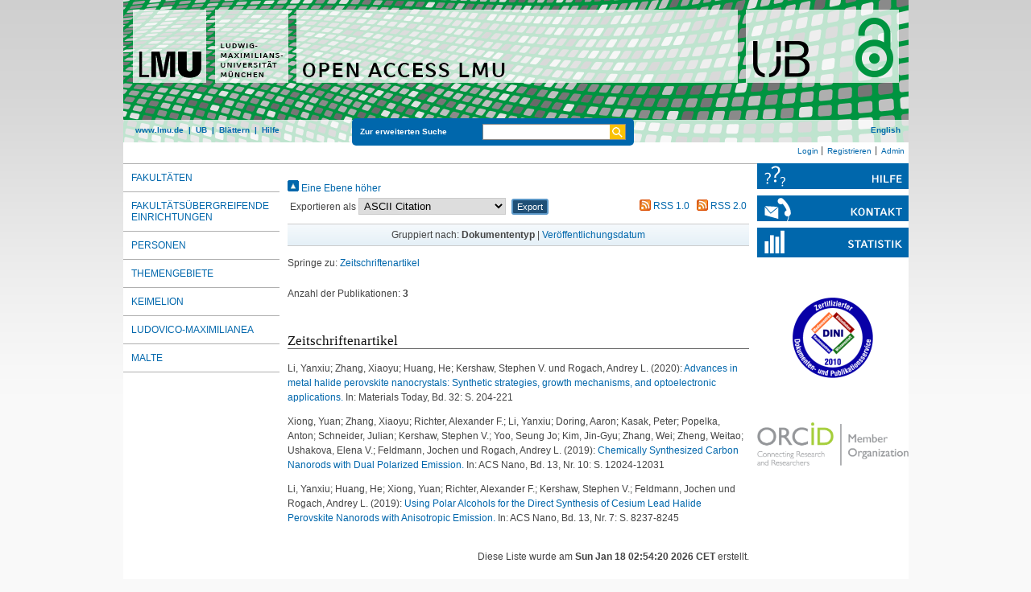

--- FILE ---
content_type: text/html; charset=utf-8
request_url: https://epub.ub.uni-muenchen.de/view/autoren/Kershaw=3AStephen_V=2E=3A=3A.html
body_size: 4323
content:
<!DOCTYPE html>
<html xmlns="http://www.w3.org/1999/xhtml" lang="de">
  <head>
	<title>Publikationen von Kershaw, Stephen V. </title>
	<link rel="icon" href="/favicon.ico" type="image/x-icon" />
	<link rel="shortcut icon" href="/favicon.ico" type="image/x-icon" />
	<link rel="apple-touch-icon-precomposed" href="/lmu_favicon.png" />
    <link href="https://epub.ub.uni-muenchen.de/" rel="Top" />
    <link href="https://epub.ub.uni-muenchen.de/sword-app/servicedocument" rel="Sword" />
    <link href="https://epub.ub.uni-muenchen.de/id/contents" rel="SwordDeposit" />
    <link href="https://epub.ub.uni-muenchen.de/cgi/search" rel="Search" type="text/html" />
    <link href="https://epub.ub.uni-muenchen.de/cgi/opensearchdescription" rel="Search" title="Open Access LMU" type="application/opensearchdescription+xml" />
    <script type="text/javascript" src="https://www.gstatic.com/charts/loader.js">
//padder
</script><script type="text/javascript">
// <![CDATA[
google.load("visualization", "48", {packages:["corechart", "geochart"]});
// ]]></script><script type="text/javascript">
// <![CDATA[
var eprints_http_root = "https://epub.ub.uni-muenchen.de";
var eprints_http_cgiroot = "https://epub.ub.uni-muenchen.de/cgi";
var eprints_oai_archive_id = "epub.ub.uni-muenchen.de";
var eprints_logged_in = false;
var eprints_logged_in_userid = 0; 
var eprints_logged_in_username = ""; 
var eprints_logged_in_usertype = ""; 
var eprints_lang_id = "de";
// ]]></script>
    <style type="text/css">.ep_logged_in { display: none }</style>
    <link href="/style/auto-3.4.6.css?1761230469" rel="stylesheet" type="text/css" />
    <script type="text/javascript" src="/javascript/auto-3.4.6.js?1729862533">
//padder
</script>
    <!--[if lte IE 6]>
        <link rel="stylesheet" type="text/css" href="/style/ie6.css" />
   <![endif]-->
    <meta content="EPrints 3.4.6" name="Generator" />
    <meta content="text/html; charset=UTF-8" http-equiv="Content-Type" />
    <meta content="de" http-equiv="Content-Language" />
    
	<meta name="viewport" content="width=device-width, initial-scale=1.0" />
	<meta http-equiv="Cache-Control" content="no-cache, no-store, must-revalidate" />
	<meta http-equiv="Pragma" content="no-cache" />
	<meta http-equiv="Expires" content="0" />
    <script type="text/javascript" src="/javascript/lmu.js"><!--padder--></script>
	<script type="text/javascript" src="/javascript/epub.js">// <!-- No script --></script>
    <!-- <script type="text/javascript" src='https://d1bxh8uas1mnw7.cloudfront.net/assets/embed.js'></script> -->
  </head>
  <body>
 <div id="ep_tm_wrapper">
    
    
<div id="ep_resp_head">
	<a href="https://epub.ub.uni-muenchen.de/" title="Open Access LMU">
		<img class="ep_resp_desktop" alt="Logo" width="975" height="177" border="0" src="/images/epub_logo_de.png" />
		<img class="ep_resp_mobile" alt="Logo" width="620" height="144" border="0" src="/images/header_open-access-lmu_mobile.png" />
	</a>
	<nav aria-label="Main Navigation">
	<div id="ep_tm_funktionsbereich" class="ep_resp_desktop">
		<div id="ep_tm_funktionen">
			<a href="http://www.lmu.de/">www.lmu.de</a>  | 
			<a href="http://www.ub.uni-muenchen.de/">UB</a>  | 
			<a href="/view/">Blättern</a>  | 
			<a href="/help/index.html">Hilfe</a>
		</div>
		<div id="ep_tm_suche" class="ep_resp_desktop">
			<a href="/cgi/search/advanced">Zur erweiterten Suche</a>
			<form method="get" accept-charset="utf-8" action="/cgi/search">
				<fieldset class="searchwrapper">
					<input class="ep_tm_suchfeld" type="text" name="q" />
					<input value="Suchen" class="ep_tm_suchimage" src="/images/search-gelb.png" type="image" title="Suche starten" alt="Suche starten" />
				</fieldset>
				<input type="hidden" name="_action_search" value="Search" />
				<input type="hidden" name="_order" value="bytitle" />
				<input type="hidden" name="basic_srchtype" value="ALL" />
				<input type="hidden" name="_satisfyall" value="ALL" />
			</form>
		</div>
		<div id="ep_tm_sprachumschaltung" class="ep_resp_desktop"><a href="/cgi/set_lang?lang=en">English</a></div>
	</div>
	</nav>
</div>
<div id="ep_tm_login_status" class="ep_resp_desktop"><ul id="ep_tm_menu_tools" class="ep_tm_key_tools"><li class="ep_tm_key_tools_item"><a class="ep_tm_key_tools_item_link" href="/cgi/users/home">Login</a></li><li class="ep_tm_key_tools_item"><a class="ep_tm_key_tools_item_link" href="/cgi/register">Registrieren</a></li><li class="ep_tm_key_tools_item"><a class="ep_tm_key_tools_item_link" href="/cgi/users/home?screen=Admin">Admin</a></li></ul></div>
    
<div id="ep_tm_main">
		<div id="ep_tm_navigation">
			<div class="ep_tm_servicebutton ep_resp_mobile">
				<a id="ep_resp_menu_btn" href="#">
				  <img class="ep_tm_scale ep_resp_mobile" alt="Hamburger Icon" src="/images/mobile_icon_hamburger-menu.png" />
				</a>
			</div>
		<nav aria-label="Browse Views">
			<div id="ep_resp_topmenu">
				 <ul class="topmenu">
					<li class="topfirst ep_resp_mobile"><a href="/"><span>Home</span></a></li>
					<li class="ep_resp_mobile"><a href="/view/"><span>Blättern</span></a></li>
					<li class="ep_resp_mobile"><a href="/help/index.html"><span>Hilfe</span></a></li>
					<li><a href="/view/subjects/subjects.html"><span>Fakultäten</span></a></li>
					<li><a href="/view/research_centers/"><span>Fakultätsübergreifende Einrichtungen</span></a></li>
					<li><a href="/view/autoren/index.html">Personen</a></li>
					<li><a href="/view/ddc/">Themengebiete</a></li>
					<li><a href="/keimelion.html" title="Cimelien der Universitätsbibliothek">Keimelion</a></li>
					<li><a href="/ludovico.html"><span>Ludovico-Maximilianea</span></a></li>
					<li class="toplast"><a href="/malte.html" title="Münchner Altbestände"><span>MALTE</span></a></li>
				 </ul>
			</div>
		</nav>	
		</div>
		<div id="ep_tm_servicebereich">
				<div class="ep_tm_servicebutton">
						<a href="/help/">
							<img class="ep_tm_scale ep_resp_desktop" alt="Hilfe" src="/images/hilfe.svg" />
							<img class="ep_tm_scale ep_resp_mobile" alt="Hilfe" src="/images/mobile_icon_hilfe.png" />
						</a>
				</div>
				<div class="ep_tm_servicebutton">
					<a href="/contact.html">
						<img class="ep_tm_scale ep_resp_desktop" alt="Kontact" src="/images/kontakt.svg" />
						<img class="ep_tm_scale ep_resp_mobile" alt="Kontact" src="/images/mobile_icon_kontakt.png" />
					</a>
				</div>
				<div class="ep_tm_servicebutton ep_resp_desktop"><a href="/cgi/stats/report"><img class="ep_tm_scale" alt="Statistik" src="/images/statistik.svg" /></a></div>
				<div class="ep_tm_dini ep_resp_desktop"><a href="http://www.dini.de/dini-zertifikat/"><img class="ep_tm_scale" src="/images/dini_logo_2010.png" alt="DINI-Logo" border="0" /></a></div>
				<div class="ep_tm_dini ep_resp_desktop"><a href="https://www.orcid.org/"><img class="ep_tm_scale" src="/images/ORCID_Member_Web.png" alt="ORCID Member" border="0" /></a></div>
				
				<div class="ep_tm_servicebutton ep_resp_mobile">
				  <a href="/cgi/set_lang?lang=en"><img class="ep_tm_scale ep_resp_mobile" alt="Switch Language to English" src="/images/mobile_icon_languages_en.png" /></a>
				</div>
		</div>
		<div id="ep_tm_inhaltsbereich">
		  <div id="ep_resp_search" class="ep_resp_mobile">
			<a href="/cgi/search/advanced">Zur erweiterten Suche</a>
			<form method="get" accept-charset="utf-8" action="/cgi/search">
				<fieldset class="searchwrapper">
					<input class="ep_tm_suchfeld" type="text" name="q" />
					<input value="Suchen" class="ep_tm_suchimage" src="/images/search-gelb.png" type="image" title="Suche starten" alt="Suche starten" />
				</fieldset>
				<input type="hidden" name="_action_search" value="Search" />
				<input type="hidden" name="_order" value="bytitle" />
				<input type="hidden" name="basic_srchtype" value="ALL" />
				<input type="hidden" name="_satisfyall" value="ALL" />
			</form>
		  </div>
			<div class="no_link_decor"><a href="./" alt="[höher]"><img src="/style/images/multi_up.png" alt="[höher]"> Eine Ebene höher</img></a></div><form action="/cgi/exportview" accept-charset="utf-8" method="get">
		<table width="100%">
			<tr>
				<td align="left">Exportieren als <select id="export-format" name="format"><option value="Text">ASCII Citation</option><option value="BibTeX">BibTeX</option><option value="DC_OPENAIRE">Dublin Core</option><option value="DC">Dublin Core</option><option value="XML">EP3 XML</option><option value="EndNote">EndNote</option><option value="HTML">HTML Citation</option><option value="JSON">JSON</option><option value="JSON_EPUB">JSON_EPUB</option><option value="JSON_EPUB_DOCTYPES">JSON_EPUB_DOCTYPES</option><option value="JSON_EPUB_FSP">JSON_EPUB_FSP</option><option value="JSON_EPUB_NEW">JSON_EPUB_NEW</option><option value="METS">METS</option><option value="CSV">Multiline CSV</option><option value="Ids">Object IDs</option><option value="ContextObject">OpenURL ContextObject</option><option value="RDFNT">RDF+N-Triples</option><option value="RDFN3">RDF+N3</option><option value="RDFXML">RDF+XML</option><option value="Refer">Refer</option><option value="RIS">Reference Manager</option></select>
					<input name="_action_export_redir" value="Export" type="submit" class="ep_form_action_button" role="button" /><input name="view" value="autoren" id="view" type="hidden" /><input name="values" value="Kershaw=3AStephen_V=2E=3A=3A" id="values" type="hidden" />
				</td>
				<td align="right">
					 <span class="ep_search_feed"><a href="/cgi/exportview/autoren/Kershaw=3AStephen_V=2E=3A=3A/RSS/Kershaw=3AStephen_V=2E=3A=3A.rss"><img alt="[RSS feed]" border="0" src="/style/images/feed-icon-14x14.png" /> RSS 1.0</a></span> <span class="ep_search_feed"><a href="/cgi/exportview/autoren/Kershaw=3AStephen_V=2E=3A=3A/RSS2/Kershaw=3AStephen_V=2E=3A=3A.xml"><img alt="[RSS2 feed]" border="0" src="/style/images/feed-icon-14x14.png" /> RSS 2.0</a></span>
				</td>
			</tr>
			<tr>
				<td align="left" colspan="2">
					
				</td>
			</tr>
		</table>
	</form><div class="ep_view_page ep_view_page_view_autoren">
		<div class="ep_view_group_by">Gruppiert nach: 
		<span class="ep_view_group_by_current">
			Dokumententyp
		</span>
	 | <a href="Kershaw=3AStephen_V=2E=3A=3A.date.html">Veröffentlichungsdatum</a>
		</div>
	<div class="ep_view_jump ep_view_autoren_type_jump">
		<div class="ep_view_jump_to">Springe zu: <a href="#group_article">Zeitschriftenartikel</a>
		</div>
	</div>
		<div class="ep_view_blurb">Anzahl der Publikationen: <strong>3</strong></div>
	<a name="group_article"></a><h2>Zeitschriftenartikel</h2><p>
<div style="margin: 0">

<span class="creator">

    <span class="person"><span class="person_name">Li, Yanxiu</span></span>; <span class="person"><span class="person_name">Zhang, Xiaoyu</span></span>; <span class="person"><span class="person_name">Huang, He</span></span>; <span class="person"><span class="person_name">Kershaw, Stephen V.</span></span> und <span class="person"><span class="person_name">Rogach, Andrey L.</span></span>
  

(2020):
</span>


		<a href="https://epub.ub.uni-muenchen.de/89702/"><span class="title">Advances in metal halide perovskite nanocrystals: Synthetic strategies, growth mechanisms, and optoelectronic applications.</span></a>
	

<span class="publ_in">

	 In: Materials Today, Bd. 32: S. 204-221
	

      
        
      
</span>
</div>
</p><p>
<div style="margin: 0">

<span class="creator">

    <span class="person"><span class="person_name">Xiong, Yuan</span></span>; <span class="person"><span class="person_name">Zhang, Xiaoyu</span></span>; <span class="person"><span class="person_name">Richter, Alexander F.</span></span>; <span class="person"><span class="person_name">Li, Yanxiu</span></span>; <span class="person"><span class="person_name">Doring, Aaron</span></span>; <span class="person"><span class="person_name">Kasak, Peter</span></span>; <span class="person"><span class="person_name">Popelka, Anton</span></span>; <span class="person"><span class="person_name">Schneider, Julian</span></span>; <span class="person"><span class="person_name">Kershaw, Stephen V.</span></span>; <span class="person"><span class="person_name">Yoo, Seung Jo</span></span>; <span class="person"><span class="person_name">Kim, Jin-Gyu</span></span>; <span class="person"><span class="person_name">Zhang, Wei</span></span>; <span class="person"><span class="person_name">Zheng, Weitao</span></span>; <span class="person"><span class="person_name">Ushakova, Elena V.</span></span>; <span class="person"><span class="person_name">Feldmann, Jochen</span></span> und <span class="person"><span class="person_name">Rogach, Andrey L.</span></span>
  

(2019):
</span>


		<a href="https://epub.ub.uni-muenchen.de/82498/"><span class="title">Chemically Synthesized Carbon Nanorods with Dual Polarized Emission.</span></a>
	

<span class="publ_in">

	 In: ACS Nano, Bd. 13, Nr.  10: S. 12024-12031
	

      
        
      
</span>
</div>
</p><p>
<div style="margin: 0">

<span class="creator">

    <span class="person"><span class="person_name">Li, Yanxiu</span></span>; <span class="person"><span class="person_name">Huang, He</span></span>; <span class="person"><span class="person_name">Xiong, Yuan</span></span>; <span class="person"><span class="person_name">Richter, Alexander F.</span></span>; <span class="person"><span class="person_name">Kershaw, Stephen V.</span></span>; <span class="person"><span class="person_name">Feldmann, Jochen</span></span> und <span class="person"><span class="person_name">Rogach, Andrey L.</span></span>
  

(2019):
</span>


		<a href="https://epub.ub.uni-muenchen.de/82502/"><span class="title">Using Polar Alcohols for the Direct Synthesis of Cesium Lead Halide Perovskite Nanorods with Anisotropic Emission.</span></a>
	

<span class="publ_in">

	 In: ACS Nano, Bd. 13, Nr.  7: S. 8237-8245
	

      
        
      
</span>
</div>
</p>
		<div class="ep_view_timestamp">Diese Liste wurde am <strong>
				Sun Jan 18 02:54:20 2026 CET
			</strong> erstellt.</div>
	</div>
		</div>
</div>
</div> 
<div class="ep_tm_footer">
	<p>
	Open Access LMU verwendet <em><a href="http://eprints.org/software/">EPrints 3,</a></em> das an der <a href="http://www.ecs.soton.ac.uk/">School of Electronics and Computer Science</a> der Universität Southampton entwickelt wurde.<br />
	<a href="http://www.ub.uni-muenchen.de/funktionen/impressum/index.html">Impressum</a> − <a href="/datenschutz.html">Datenschutz</a><br /><br />
	</p>
</div>
<!-- Matomo -->
<script>
  var _paq = window._paq = window._paq || [];
  /* tracker methods like "setCustomDimension" should be called before "trackPageView" */
  _paq.push(["setExcludedQueryParams", ["cHash","phpsessid","debug"]]);
  _paq.push(['trackPageView']);
  _paq.push(['enableLinkTracking']);
  (function() {
    var u="https://piwik.ub.uni-muenchen.de/";
    _paq.push(['setTrackerUrl', u+'matomo.php']);
    _paq.push(['setSiteId', '4']);
    var d=document, g=d.createElement('script'), s=d.getElementsByTagName('script')[0];
    g.async=true; g.src=u+'matomo.js'; s.parentNode.insertBefore(g,s);
  })();
</script>
<noscript><p><img src="https://piwik.ub.uni-muenchen.de/piwik.php?idsite=4" style="border:0;" alt="" /></p></noscript>
<!-- End Matomo Code -->
</body>
</html>